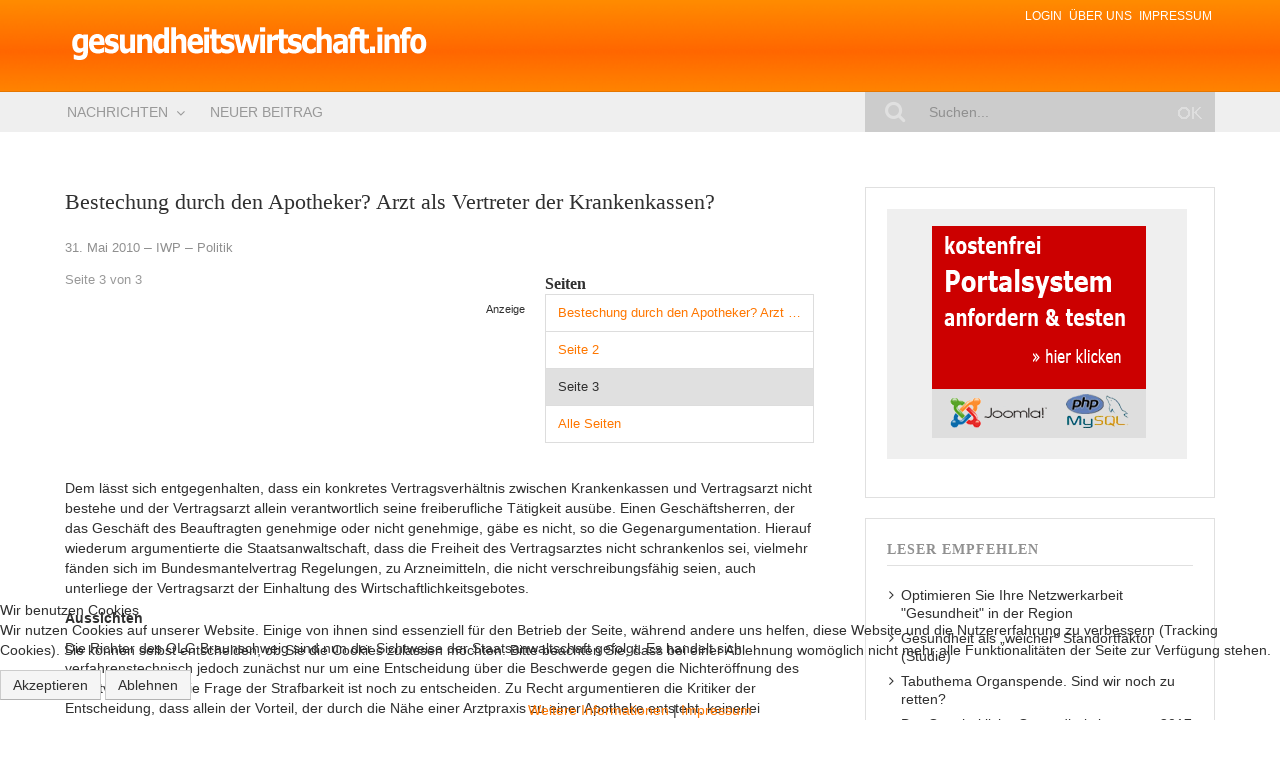

--- FILE ---
content_type: text/html; charset=utf-8
request_url: http://gesundheitswirtschaft.info/gesundheitspolitik/politik/4137-blank-58421001?start=2
body_size: 7443
content:

<!DOCTYPE html>
<html xmlns="http://www.w3.org/1999/xhtml" xml:lang="de-de" lang="de-de" dir="ltr">


<head>
<script type="text/javascript">  (function(){ function blockCookies(disableCookies, disableLocal, disableSession){ if(disableCookies == 1){ if(!document.__defineGetter__){ Object.defineProperty(document, 'cookie',{ get: function(){ return ''; }, set: function(){ return true;} }); }else{ var oldSetter = document.__lookupSetter__('cookie'); if(oldSetter) { Object.defineProperty(document, 'cookie', { get: function(){ return ''; }, set: function(v){ if(v.match(/reDimCookieHint\=/) || v.match(/4cea6813745d0e1b0fa620dee3f1faa6\=/)) { oldSetter.call(document, v); } return true; } }); } } var cookies = document.cookie.split(';'); for (var i = 0; i < cookies.length; i++) { var cookie = cookies[i]; var pos = cookie.indexOf('='); var name = ''; if(pos > -1){ name = cookie.substr(0, pos); }else{ name = cookie; } if(name.match(/reDimCookieHint/)) { document.cookie = name + '=; expires=Thu, 01 Jan 1970 00:00:00 GMT'; } } } if(disableLocal == 1){ window.localStorage.clear(); window.localStorage.__proto__ = Object.create(window.Storage.prototype); window.localStorage.__proto__.setItem = function(){ return undefined; }; } if(disableSession == 1){ window.sessionStorage.clear(); window.sessionStorage.__proto__ = Object.create(window.Storage.prototype); window.sessionStorage.__proto__.setItem = function(){ return undefined; }; } } blockCookies(1,1,1); }()); </script>



	<!-- Custom code -->
	<script async src="//pagead2.googlesyndication.com/pagead/js/adsbygoogle.js"></script>
<script>
  (adsbygoogle = window.adsbygoogle || []).push({
    google_ad_client: "ca-pub-6217911221201692",
    enable_page_level_ads: true
  });
</script>
<!-- Google tag (gtag.js) -->
<script async src="https://www.googletagmanager.com/gtag/js?id=G-WH6ECEVB9B"></script>
<script>
  window.dataLayer = window.dataLayer || [];
  function gtag(){dataLayer.push(arguments);}
  gtag('js', new Date());

  gtag('config', 'G-WH6ECEVB9B');
</script>	<!-- // Custom code -->

	<!-- META FOR IOS & HANDHELD -->
	<meta name="viewport" content="width=device-width, initial-scale=1.0, maximum-scale=1.0, user-scalable=no"/>
	<style type="text/stylesheet">
		@-webkit-viewport   { width: device-width; }
		@-moz-viewport      { width: device-width; }
		@-ms-viewport       { width: device-width; }
		@-o-viewport        { width: device-width; }
		@viewport           { width: device-width; }
	</style>

	<script type="text/javascript">
		//<![CDATA[
		if (navigator.userAgent.match(/IEMobile\/10\.0/)) {
			var msViewportStyle = document.createElement("style");
			msViewportStyle.appendChild(
				document.createTextNode("@-ms-viewport{width:auto!important}")
			);
			document.getElementsByTagName("head")[0].appendChild(msViewportStyle);
		}
		//]]>
	</script>

	<meta name="HandheldFriendly" content="true"/>
	<meta name="apple-mobile-web-app-capable" content="YES"/>
	<!-- //META FOR IOS & HANDHELD -->

	<meta name="viewport" content="width=device-width, initial-scale=1.0" />

	<base href="http://gesundheitswirtschaft.info/gesundheitspolitik/politik/4137-blank-58421001" />
	<meta http-equiv="content-type" content="text/html; charset=utf-8" />
	<meta name="keywords" content="Gesundheitspolitik, Bestechung durch den Apotheker? Arzt als Vertreter der Krankenkassen?" />
	<meta name="author" content="IWP" />
	<meta name="description" content="Der Fall: Der 1. Strafsenat des OLG Braunschweig (Beschluss vom 23.02.2010 WS 17/10) hatte sich in einem durch die Staatsanwaltschaft initiierten Beschlussverfahren mit der Frage zu befassen, ob Ärzte sich der Bestechlichkeit nach § 299 StGB strafbar machen können." />
	<meta name="generator" content="Joomla! - Open Source Content Management" />
	<title>Bestechung durch den Apotheker? Arzt als Vertreter der Krankenkassen?</title>
	<link href="/templates/ja_simpli/favicon.ico" rel="shortcut icon" type="image/vnd.microsoft.icon" />
	<link href="http://gesundheitswirtschaft.info/suche?catid=87&amp;id=4137&amp;format=opensearch" rel="search" title="Suchen gesundheitswirtschaft.info" type="application/opensearchdescription+xml" />
	<link href="/plugins/system/jce/css/content.css?aa754b1f19c7df490be4b958cf085e7c" rel="stylesheet" type="text/css" />
	<link href="/templates/system/css/system.css" rel="stylesheet" type="text/css" />
	<link href="/templates/ja_simpli/css/template.css" rel="stylesheet" type="text/css" />
	<link href="/templates/ja_simpli/css/custom.css" rel="stylesheet" type="text/css" />
	<link href="/plugins/system/cookiehint/css/redimstyle.css?62b3ed537afdb9d16f1931237d391002" rel="stylesheet" type="text/css" />
	<style type="text/css">
#redim-cookiehint-bottom {position: fixed; z-index: 99999; left: 0px; right: 0px; bottom: 0px; top: auto !important;}
	</style>
	<script src="/media/jui/js/jquery.min.js?62b3ed537afdb9d16f1931237d391002" type="text/javascript"></script>
	<script src="/media/jui/js/jquery-noconflict.js?62b3ed537afdb9d16f1931237d391002" type="text/javascript"></script>
	<script src="/media/jui/js/jquery-migrate.min.js?62b3ed537afdb9d16f1931237d391002" type="text/javascript"></script>
	<script src="/media/system/js/caption.js?62b3ed537afdb9d16f1931237d391002" type="text/javascript"></script>
	<script src="/media/jui/js/bootstrap.min.js?62b3ed537afdb9d16f1931237d391002" type="text/javascript"></script>
	<script src="/templates/ja_simpli/js/template.js" type="text/javascript"></script>
	<!--[if lt IE 9]><script src="/media/system/js/html5fallback.js?62b3ed537afdb9d16f1931237d391002" type="text/javascript"></script><![endif]-->
	<script type="text/javascript">
jQuery(window).on('load',  function() {
				new JCaption('img.caption');
			});
	</script>




	<!--[if lt IE 9]>
		<script src="/media/jui/js/html5.js"></script>
	<![endif]-->

	
	<!-- Custom color style -->
		<!-- Custom code -->
	

	<!-- // Custom code -->

</head>

<body class="page-article ">

	<!-- Custom code -->
		<!-- // Custom code -->

<div class="main">
	
		<!-- HEADER -->
	<header id="header" class="header" role="banner" style="background-image: url(/images/bg_header.gif);">
		<div class="container">		
		<div class="row">
	    	<!-- Logo - header left -->
	    	<div class="span7">
			<a class="navbar-brand logo logo-text" href="/">
				<strong></strong>
				<small class="slogan"></small>
			</a>
			</div>
			<!-- // Logo -->

				    	<!-- ADS-->
	    	<div class="banner span5  ">
				<ul class="nav menu mod-list">
<li class="item-140"><a href="/login" >Login</a></li><li class="item-141"><a href="/ueber-uns" >Über uns</a></li><li class="item-139"><a href="/impressum" >Impressum</a></li></ul>
 
			</div>
	
		<!-- // ADS-->
					</jdoc:include>

		</div>	</header>
	<!-- // HEADER -->
			<!-- MAIN NAVIGATION -->
	<nav id="mainnav" class="navbar navbar-static-top" role="navigation">
		<div class="navbar-inner">
		<div class="container">
			<div class="row">
				<div class="span8">
			      	<button type="button" class="btn btn-navbar" data-toggle="collapse" data-target=".nav-collapse">
						<i class="fa fa-bars"></i>
			        	<span>Menu</span>
			      	</button>

					<!-- The Nav -->
					<div class="nav-collapse collapse">
						<ul class="nav menu mod-list">
<li class="item-101 default deeper parent"><a href="/" >Nachrichten</a><ul class="nav-child unstyled small"><li class="item-367 alias-parent-active"><a href="/gesundheitspolitik" >Gesundheitspolitik</a></li><li class="item-368"><a href="/zukunftstrends" >Zukunftstrends</a></li><li class="item-369"><a href="/management" >Management</a></li><li class="item-370"><a href="/medizin-pharma" >Medizin &amp; Pharma</a></li><li class="item-371"><a href="/gesundheit" >Gesundheit</a></li><li class="item-372"><a href="/karriere" >Jobs &amp; Karriere</a></li><li class="item-382"><a href="/mitglieder-beitraege" >Mitglieder-Beiträge</a></li></ul></li><li class="item-373"><a href="/beitrag-einstellen" >Neuer Beitrag</a></li></ul>

					</div>
					<!-- // The Nav -->
				</div>

								<!-- Search-->
				<div class="navbar-form span4" role="search">
					<div class="search">
	<form action="/gesundheitspolitik/politik" method="post" class="form-inline" role="search">
		<label for="mod-search-searchword144" class="element-invisible">Suchen ...</label> <input name="searchword" id="mod-search-searchword144" maxlength="200"  class="inputbox search-query input-medium" type="search" placeholder="Suchen..." /> <input type="image" alt="Suchen" class="button" src="/templates/ja_simpli/images/searchButton.gif" onclick="this.form.searchword.focus();"/>		<input type="hidden" name="task" value="search" />
		<input type="hidden" name="option" value="com_search" />
		<input type="hidden" name="Itemid" value="393" />
	</form>
</div>

				</div>
				<!-- // Search- -->
							</div>
		</div>		</div>
	</nav>
	<!-- // MAIN NAVIGATION -->
	
	

<div id="Top-Banner" class="top-sl section">
<div class="container">

<div class="row">

		<div class="span12">
		<div class="ja-module module " id="Mod99"><div class="module-inner"><div class="module-ct"><div class="bannergroup">


</div>
</div></div></div>
	</div>
	
</div>

</div></div>	
		
	
	
		<!-- MAIN BODY -->
	<div class="mainbody">
		<div class="container">			<div class="mainbody-inner row">

				<!-- Content -->
				<main id="content" class="content span8" role="main">

					<!-- Breadcrums -->
					
					<!-- // Breadcrums -->

					<div id="system-message-container">
	</div>

					<div class="item-page" itemscope itemtype="https://schema.org/Article">
	<meta itemprop="inLanguage" content="de-DE" />
	
		
			<div class="page-header">
					<h2 itemprop="headline">
				Bestechung durch den Apotheker? Arzt als Vertreter der Krankenkassen?			</h2>
									</div>
					
		
						<dl class="article-info  muted">

		
			<dt class="article-info-term">
													Details							</dt>

										<dd class="published hasTooltip" title="Veröffentlicht: ">
				<i class="icon-calendar"></i>
				<time datetime="2010-05-31T10:35:29+00:00" itemprop="datePublished">
					31. Mai 2010				</time>
			</dd>			
							
<dd class="createdby hasTooltip" itemprop="author" itemscope itemtype="http://schema.org/Person" title="Quelle ">
	<i class="fa fa-user"></i>
			<span itemprop="name">IWP</span>	</dd>
			
			
										<dd class="category-name hasTooltip" title="Kategorie: ">
				<i class="fa fa-folder-open"></i>
									<a href="/gesundheitspolitik/politik" ><span itemprop="genre">Politik</span></a>							</dd>			

		
					
			
						</dl>
	
	
		
					<div class="pull-right article-index">

		<h3>Seiten</h3>
	
	<ul class="nav nav-tabs nav-stacked">
					<li class="toclink">
			<a href="/gesundheitspolitik/politik/4137-blank-58421001" class="toclink">
				Bestechung durch den Apotheker? Arzt als Vertreter der Krankenkassen?			</a>
		</li>
					<li>
			<a href="/gesundheitspolitik/politik/4137-blank-58421001?start=1" class="toclink">
				Seite 2			</a>
		</li>
					<li class="active">
			<a href="/gesundheitspolitik/politik/4137-blank-58421001?start=2" class="toclink active">
				Seite 3			</a>
		</li>
					<li>
			<a href="/gesundheitspolitik/politik/4137-blank-58421001?showall=1" class="toclink">
				Alle Seiten			</a>
		</li>
		</ul>
</div>
	<div itemprop="articleBody">
		<div class="pagenavcounter">Seite 3 von 3</div>
</p><div class="bannergroup">
	<div class="bannerheader">
		<span class="small">Anzeige</span>
<div class="clr"></div>	</div>

	<div class="banneritem">
										<!-- Content block  2 -->
<ins class="adsbygoogle"
     style="display:block"
     data-ad-client="ca-pub-6217911221201692"
     data-ad-slot="1946089148"
     data-ad-format="auto"></ins>
<script>
(adsbygoogle = window.adsbygoogle || []).push({});
</script>				<div class="clr"></div>
	</div>

</div>

<p>
Dem lässt sich entgegenhalten, dass ein konkretes Vertragsverhältnis zwischen Krankenkassen und Vertragsarzt nicht bestehe und der Vertragsarzt allein verantwortlich seine freiberufliche Tätigkeit ausübe. Einen Geschäftsherren, der das Geschäft des Beauftragten genehmige oder nicht genehmige, gäbe es nicht, so die Gegenargumentation. Hierauf wiederum argumentierte die Staatsanwaltschaft, dass die Freiheit des Vertragsarztes nicht schrankenlos sei, vielmehr fänden sich im Bundesmantelvertrag Regelungen, zu Arzneimitteln, die nicht verschreibungsfähig seien, auch unterliege der Vertragsarzt der Einhaltung des Wirtschaftlichkeitsgebotes.
</p>
<p>
<strong>Aussichten </strong>
</p>
<p>
Die Richter des OLG Braunschweig sind nun der Sichtweise der Staatsanwaltschaft gefolgt. Es handelt sich verfahrenstechnisch jedoch zunächst nur um eine Entscheidung über die Beschwerde gegen die Nichteröffnung des Hauptverfahrens. Die Frage der Strafbarkeit ist noch zu entscheiden. Zu Recht argumentieren die Kritiker der Entscheidung, dass allein der Vorteil, der durch die Nähe einer Arztpraxis zu einer Apotheke entsteht, keinerlei strafbare Handlung darstellt.
</p>
<p>
Es kommt eben noch darauf an, ob eine vorwerfbare Vereinbarung zulasten der anderen Marktteilnehmer (hier Apotheken) gegeben ist. Im Einzelfall ist also zu prüfen, ob eine Absprache vorliegt. Welche dem Arzt einen Vorteil dafür verspricht, dass er gerade einen Apotheker im Gegenzug bevorzugt. Dieser Nachweis wurde vom OLG Braunschweig verneint. Die Einschätzung des OLG zum Status von Vertragsärzten als Beauftragte der Krankenkassen stellt jedoch unter diesem Aspekt ein Novum dar, was nicht unterschätzt werden sollte.
</p>
<p>
Es bleibt abzuwarten wie sich das Verfahren weiter entwickelt, da die Staatsanwaltschaft sicherlich weiter ermitteln wird. Quelle und weitere Informationen unter <a href="http://www.iwp.de/" target="_blank">www.iwp.de</a>.
</p>
<div class="pager"><ul>
	<li>
				<a href="/gesundheitspolitik/politik/4137-blank-58421001?start=1" title="Seite 2" aria-label="Zurück: Seite 2 (Seite 2 von 3)" rel="prev">
			<span class="icon-chevron-left" aria-hidden="true"></span> Zurück		</a>
			</li>
	<li>
			</li>
</ul>
</div>	</div>

	
							
	
	
	<div class="content_rating">
		<img src="/templates/ja_simpli/images/system/rating_star_blank.png" alt="Stern inaktiv" /><img src="/templates/ja_simpli/images/system/rating_star_blank.png" alt="Stern inaktiv" /><img src="/templates/ja_simpli/images/system/rating_star_blank.png" alt="Stern inaktiv" /><img src="/templates/ja_simpli/images/system/rating_star_blank.png" alt="Stern inaktiv" /><img src="/templates/ja_simpli/images/system/rating_star_blank.png" alt="Stern inaktiv" /></div>
<form method="post" action="http://gesundheitswirtschaft.info/gesundheitspolitik/politik/4137-blank-58421001?start=2&amp;hitcount=0" class="form-inline">
	<span class="content_vote">
		<label class="unseen element-invisible" for="content_vote_4137">Bitte bewerten</label>
		<select id="content_vote_4137" name="user_rating">
	<option value="1">Mit 1 bewerten</option>
	<option value="2">Mit 2 bewerten</option>
	<option value="3">Mit 3 bewerten</option>
	<option value="4">Mit 4 bewerten</option>
	<option value="5" selected="selected">Mit 5 bewerten</option>
</select>
		&#160;<input class="btn btn-mini" type="submit" name="submit_vote" value="Bewerten" />
		<input type="hidden" name="task" value="article.vote" />
		<input type="hidden" name="hitcount" value="0" />
		<input type="hidden" name="url" value="http://gesundheitswirtschaft.info/gesundheitspolitik/politik/4137-blank-58421001?start=2&amp;hitcount=0" />
		<input type="hidden" name="4fb9066606345628091746df5c87b1c2" value="1" />	</span>
</form></div>
				</main>
				<!-- // Content -->

				
								<!-- Sidebar 2 -->
				<div class="sidebar sidebar-2 span4">
					<div class="sidebar-inner">
						<div class="ja-module module " id="Mod145"><div class="module-inner"><div class="module-ct"><div class="bannergroup">

	<div class="banneritem">
																																																																			<a
							href="/component/banners/click/3" target="_blank" rel="noopener noreferrer"
							title="rectangle 2st">
							<img
								src="http://gesundheitswirtschaft.info/images/banners/cms_testen1.gif"
								alt="rectangle 2st"
																							/>
						</a>
																<div class="clr"></div>
	</div>

</div>
</div></div></div><div class="ja-module module-articles " id="Mod151"><div class="module-inner"><h3 class="module-title "><span>Leser empfehlen</span></h3><div class="module-ct"><ul class="category-module-articles mod-list">
						<li>
									<a class="mod-articles-category-title " href="/gesundheitspolitik/politik/5439-optimieren-sie-ihre-netzwerkarbeit-aquotgesundheitaquot-in-der-re">Optimieren Sie Ihre Netzwerkarbeit "Gesundheit" in der Region</a>
				
				
				
				
				
				
				
							</li>
					<li>
									<a class="mod-articles-category-title " href="/gesundheitspolitik/politik/5466-gesundheit-als-weicher-standortfaktor-studie">Gesundheit als „weicher“ Standortfaktor (Studie)</a>
				
				
				
				
				
				
				
							</li>
					<li>
									<a class="mod-articles-category-title " href="/gesundheitspolitik/politik/5572-tabuthema-organspende-sind-wir-noch-zu-retten">Tabuthema Organspende. Sind wir noch zu retten?</a>
				
				
				
				
				
				
				
							</li>
					<li>
									<a class="mod-articles-category-title " href="/gesundheitspolitik/politik/5536-der-ganzheitliche-gesundheitskongress-2017-startet-bald">Der Ganzheitliche Gesundheitskongress 2017 startet bald</a>
				
				
				
				
				
				
				
							</li>
					<li>
									<a class="mod-articles-category-title " href="/gesundheitspolitik/politik/5483-dostal-handbuch-gesundheitsmarkt-in-deutschland">dostal-Handbuch Gesundheitsmarkt in Deutschland in 4. Aufl. erschienen</a>
				
				
				
				
				
				
				
							</li>
			</ul>
</div></div></div>
					</div>
				</div>
				<!-- // Sidebar 2 -->
							</div>
		</div>	</div>
	<!-- // MAIN BODY -->
	
	

<div id="ToTop" class="bot-sl section">
<div class="container">

<div class="row">

		<div class="span12">
		<div class="ja-module module " id="Mod129"><div class="module-inner"><div class="module-ct">

<div class="custom"  >
	<span class= "toptop"><a href="#top">Zum Seitenanfang <i class="fa fa-chevron-up " aria-hidden="true"></i></a></span>
</div>
</div></div></div>
	</div>
	
</div>

</div></div>	
	

<div id="Breadcrumb" class="bot-sl section">
<div class="container">

<div class="row">

		<div class="span12">
		<div class="ja-module module bcrumb " id="Mod17"><div class="module-inner"><div class="module-ct">
<ul itemscope itemtype="https://schema.org/BreadcrumbList" class="breadcrumb bcrumb">
			<li>
			Aktuelle Seite: &#160;
		</li>
	
				<li itemprop="itemListElement" itemscope itemtype="https://schema.org/ListItem">
									<a itemprop="item" href="/" class="pathway"><span itemprop="name">Startseite</span></a>
				
									<span class="divider">
											</span>
								<meta itemprop="position" content="1">
			</li>
					<li itemprop="itemListElement" itemscope itemtype="https://schema.org/ListItem">
									<a itemprop="item" href="/gesundheitspolitik" class="pathway"><span itemprop="name">Gesundheitspolitik</span></a>
				
									<span class="divider">
											</span>
								<meta itemprop="position" content="2">
			</li>
					<li itemprop="itemListElement" itemscope itemtype="https://schema.org/ListItem">
									<a itemprop="item" href="/gesundheitspolitik/politik" class="pathway"><span itemprop="name">Politik</span></a>
				
								<meta itemprop="position" content="3">
			</li>
		</ul>
</div></div></div>
	</div>
	
</div>

</div></div>	
	
	
</div>

<!-- FOOTER -->


<div id="footer" class="footer-section section">
<div class="container">

<div class="row">

		<div class="span12">
		<div class="ja-module module " id="Mod138"><div class="module-inner"><div class="module-ct">

<div class="custom"  >
	<!-- Copyright Informationen --> 
© 2004-2022 All rights reserved | <a href="http://www.gesundheitswirtschaft.info">gesundheitswirtschaft.info | Das Onlinemagazin zum Zukunftsmarkt Gesundheit</a> | powered by <a href="http://www.2st-online.de" target="_blank">2st-online.de</a></p></div>
</div></div></div>
	</div>
	
</div>

</div></div><!-- // FOOTER -->





<!-- Custom code -->
<!-- // Custom code -->


<script type="text/javascript">   function cookiehintsubmitnoc(obj) {     if (confirm("Eine Ablehnung wird die Funktionen der Website beeinträchtigen. Möchten Sie wirklich ablehnen?")) {       document.cookie = 'reDimCookieHint=-1; expires=0; path=/';       cookiehintfadeOut(document.getElementById('redim-cookiehint-bottom'));       return true;     } else {       return false;     }   } </script> <div id="redim-cookiehint-bottom">   <div id="redim-cookiehint">     <div class="cookiehead">       <span class="headline">Wir benutzen Cookies</span>     </div>     <div class="cookiecontent">   <p>Wir nutzen Cookies auf unserer Website. Einige von ihnen sind essenziell für den Betrieb der Seite, während andere uns helfen, diese Website und die Nutzererfahrung zu verbessern (Tracking Cookies). Sie können selbst entscheiden, ob Sie die Cookies zulassen möchten. Bitte beachten Sie, dass bei einer Ablehnung womöglich nicht mehr alle Funktionalitäten der Seite zur Verfügung stehen.</p>    </div>     <div class="cookiebuttons">       <a id="cookiehintsubmit" onclick="return cookiehintsubmit(this);" href="http://gesundheitswirtschaft.info/gesundheitspolitik/politik/4137-blank-58421001?start=2&amp;rCH=2"         class="btn">Akzeptieren</a>           <a id="cookiehintsubmitno" onclick="return cookiehintsubmitnoc(this);" href="http://gesundheitswirtschaft.info/gesundheitspolitik/politik/4137-blank-58421001?start=2&amp;rCH=-2"           class="btn">Ablehnen</a>          <div class="text-center" id="cookiehintinfo">              <a target="_self" href="http://www.gesundheitswirtschaft.info/impressum">Weitere Informationen</a>                  |                  <a target="_self" href="http://www.gesundheitswirtschaft.info/impressum">Impressum</a>            </div>      </div>     <div class="clr"></div>   </div> </div>  <script type="text/javascript">        document.addEventListener("DOMContentLoaded", function(event) {         if (!navigator.cookieEnabled){           document.getElementById('redim-cookiehint-bottom').remove();         }       });        function cookiehintfadeOut(el) {         el.style.opacity = 1;         (function fade() {           if ((el.style.opacity -= .1) < 0) {             el.style.display = "none";           } else {             requestAnimationFrame(fade);           }         })();       }         function cookiehintsubmit(obj) {         document.cookie = 'reDimCookieHint=1; expires=Fri, 22 Jan 2027 23:59:59 GMT;57; path=/';         cookiehintfadeOut(document.getElementById('redim-cookiehint-bottom'));         return true;       }        function cookiehintsubmitno(obj) {         document.cookie = 'reDimCookieHint=-1; expires=0; path=/';         cookiehintfadeOut(document.getElementById('redim-cookiehint-bottom'));         return true;       }  </script>  
</body>

</html>


--- FILE ---
content_type: text/javascript
request_url: http://gesundheitswirtschaft.info/templates/ja_simpli/js/template.js
body_size: 2701
content:
/**
 * @package   Simpli
 * @copyright Copyright (C) 2005 - 2012 Open Source Matters, Inc. All rights reserved.
 * @license   GNU General Public License version 2 or later; see LICENSE.txt
 */

// make section with class stick-on-top to stick when reach top
jQuery(document).ready(function($) {
	var fixedHeight = 0;
	var make_sticky = function () {
		var $sticky_sections = $('.stick-on-top');
		var offset = 0,
			changes = [];
		$sticky_sections.each(function(){
			var $sticky = $(this),
				$next = $sticky.next(),
				soffset = $sticky.offset().top,
				sheight = $sticky.outerHeight();
			offset += sheight;

			// make this tobe sticky
			if (soffset - fixedHeight > 10) {
				changes.push({
					elem: $sticky,
					type: 'affix',
					offset: soffset - fixedHeight,
					top: fixedHeight,
					margin: -offset
				});
			} else {
				changes.push ({
					elem: $sticky,
					type: 'css',
					props: {
						position: 'fixed',
						top: fixedHeight
					}
				});
			}
			fixedHeight += sheight;
			if (!$next.is('.stick-on-top')) {			
				changes.push({
					elem: $next,
					type: 'css',
					props: {
						'padding-top': offset
					}
				});
				offset = 0;
			}
		});

		// apply change
		$(changes).each(function(){
			if (this.type == 'affix') {
				this.elem.affix({
					offset: {top: this.offset}
				}).css({
					'margin-bottom': this.margin,
					'top': this.top
				});
			} else {
				this.elem.css(this.props);
			}
		});	
	}


	$(window).on('load', make_sticky);

	// smooth scroll, also fix the fixed height padding
	$('body').on('click', function (e){
		var $a = $(e.target);
		if ($a.is('a')) {
			// not handle toggle
			if ($a.data('toggle')) return;
			var href = $a.attr('href');
			if (href[0] != '#' || href == '#') return;
			var target = $(href);
			if (!target.length) target = $('[name=' + href.slice(1) +']');
			
		  	if (target.length) {
		  		// calculate the pixel need move
		  		var duration = Math.abs((target.offset().top - fixedHeight - $('html').scrollTop()) * 0.4);
		  		if (duration > 1000) duration = 1000;
		    	$('html, body').animate({
		      		scrollTop: target.offset().top - fixedHeight
		    	}, duration);
		    	return false;
		  	}
		}
	});

	// scrollspy for float-pos	
	if ($('.float-pos').length) {
		$(window).on('load', function(){
			$('body').scrollspy({
			  target: '.float-pos',
			  offset: fixedHeight + 1
			});
		});
	}

	if ($('[data-toggle="gallery"]').length) {
		// generate image gallery popup
		var $modal = $('<div id="gallery-box" class="modal hide fade" tabindex="-1" role="dialog" aria-labelledby="gallery-box-title" aria-hidden="true" />'),
			$header = $('<div class="modal-header">'),
			$body = $('<div class="modal-body" style="overflow: auto">');
		$modal.append($header).append($body);
		$header.append('<button type="button" class="close" data-dismiss="modal" aria-hidden="true">×</button>')
				.append('<h3 id="gallery-box-title" class="caption">Image</h3>')
				.append('<div class="modal-nav"><span class="btn-prev btn-gallery-action" data-action="prev"><i class="fa fa-angle-left"></i></span><span class="btn-next btn-gallery-action" data-action="next"><i class="fa fa-angle-right"></i></span></div>');
		$body.append('<img class="image" src="about:blank" />');
		$modal.appendTo('body');

		// after shown, update body height
		$modal.on('shown', function(){
			var $body = $modal.find('.modal-body'),
				p = $body.outerHeight() - $body.height(),
				h = $modal.height() - $modal.find('.modal-header').outerHeight() - p - 10;
			$modal.find('.modal-body').css({
				height: h,
				'max-height': 'none',
				'text-align': 'center'
			});
		})

		// trigger for each gallery item
		$('[data-toggle="gallery"]').each (function(){
			var $thumb = $(this);
			$thumb.on('click', function () {
				$modal.data('current-thumb', $thumb);
				// get size
				var w = $thumb.data('width'),
					h = $thumb.data('height');
				if (!w) w = 800;
				if (!h) h = 800;
				$modal.css({
					width: w,
					height: h,
					'margin-left': 0,
					top: '50%',
					'transform': 'translate(-50%, -50%)'
				});

				var url = $thumb.data('url');
				if (!url) url = $thumb.attr('src');
				$modal.find('.image').attr('src', url);
				$modal.find('.caption').html($thumb.attr('title'));
				$modal.modal();
			})
		});

		// next for the same gallery
		$('.btn-gallery-action').on('click', function(){
			var action = $(this).data('action'),
				$modal = $('#gallery-box');
				$current_thumb = $modal.data('current-thumb'),
				gallery = $current_thumb.data('gallery'),
				$thumbs = $('[data-toggle="gallery"]').filter(function(){
					return $(this).data('gallery') == gallery;
				}),
				thumb_idx = $thumbs.index($current_thumb),
				$thumb = action == 'next' ? (thumb_idx < $thumbs.length - 1 ? $thumbs.eq(thumb_idx+1) : $thumbs.eq(0)) : 
											(thumb_idx > 0 ? $thumbs.eq(thumb_idx-1) : $thumbs.eq($thumbs.length - 1));
			// find next/prev item in gallery
			if ($thumb) {
				$thumb.trigger('click');
			}

		});
	//$('<div />').addClass('.gallery-box').attr('id', 'gallery-box').appendTo ('body');
	}

	// recalculate the auto height of iframe
	iFrameHeight = function(e){
		var wh = $(window).height(),
			bh = $('body').height(),
			$iframe = $('#blockrandom');
		$iframe.height($iframe.height() + wh - bh);
		$(window).off('resize', iFrameHeight).on('resize', iFrameHeight);
	};


	// set max height for collapse menu
	(function () {
		var $mainnav = $('#mainnav'),
			$nav = $mainnav.find('.nav-collapse');
		var navCollapseMaxHeight = function () {
			if ($mainnav.css('position') == 'fixed') {
				if (!$nav.data('maxHeight')) {
					var
						$btn = $mainnav.find('.btn-navbar'),
						top = $mainnav.position().top,
						btnHeight = $btn.outerHeight(),
						wheight = $(window).height(),
						maxHeight = wheight - top - btnHeight - ($nav.outerHeight() - $nav.height()) - 2;

					$nav.css({
						'max-height': maxHeight,
						'overflow': 'auto'
					} ).data('maxHeight', true);
				}
			} else {
				if ($nav.data('maxHeight')) {
					$nav.css({
						'max-height': 'none',
						'overflow': 'auto'
					} ).data('maxHeight', false);
				}
			}
		}
		$nav.off('shown').on('shown', function () {
			navCollapseMaxHeight ($nav);
			// check on scroll
			$(window).on('scroll', navCollapseMaxHeight);
		}).on ('hidden', function () {
			$(window).off('scroll', navCollapseMaxHeight);
			$nav.data('maxHeight', false).css('max-height', 'auto');
		});
	})();

	$(document).ready(function()
	{
	// Turn radios into btn-group
	$('.radio.btn-group label').addClass('btn');

	$('fieldset.btn-group').each(function() {
		// Handle disabled, prevent clicks on the container, and add disabled style to each button
		if ($(this).prop('disabled')) {
			$(this).css('pointer-events', 'none').off('click');
			$(this).find('.btn').addClass('disabled');
		}
	});

	$(".btn-group label:not(.active)").click(function()
	{
		var label = $(this);
		var input = $('#' + label.attr('for'));

		if (!input.prop('checked')) {
			label.closest('.btn-group').find("label").removeClass('active btn-success btn-danger btn-primary');
			if (input.val() == '') {
				label.addClass('active btn-primary');
			} else if (input.val() == 0) {
				label.addClass('active btn-danger');
			} else {
				label.addClass('active btn-success');
			}
			input.prop('checked', true);
			input.trigger('change');
		}
	});
	$(".btn-group input[checked=checked]").each(function()
	{
		if ($(this).val() == '') {
			$("label[for=" + $(this).attr('id') + "]").addClass('active btn-primary');
		} else if ($(this).val() == 0) {
			$("label[for=" + $(this).attr('id') + "]").addClass('active btn-danger');
		} else {
			$("label[for=" + $(this).attr('id') + "]").addClass('active btn-success');
		}
	});
	})

});